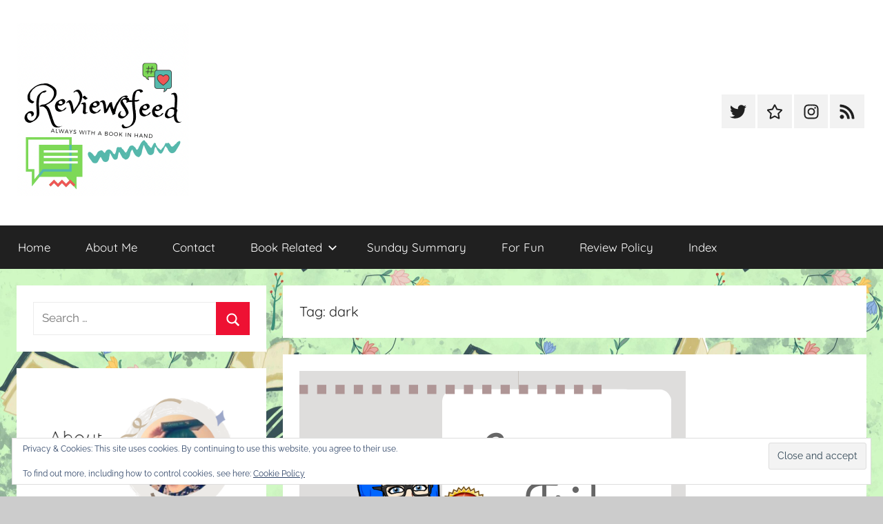

--- FILE ---
content_type: text/html; charset=UTF-8
request_url: https://reviewsfeed.net/tag/dark
body_size: 21968
content:
<!DOCTYPE html>
<html lang="en-US">

<head>
<meta charset="UTF-8">
<meta name="viewport" content="width=device-width, initial-scale=1">
<link rel="profile" href="http://gmpg.org/xfn/11">

<meta name='robots' content='index, follow, max-image-preview:large, max-snippet:-1, max-video-preview:-1' />

	<!-- This site is optimized with the Yoast SEO plugin v25.2 - https://yoast.com/wordpress/plugins/seo/ -->
	<title>dark Archives - ReviewsFeed</title>
	<link rel="canonical" href="https://reviewsfeed.net/tag/dark" />
	<meta property="og:locale" content="en_US" />
	<meta property="og:type" content="article" />
	<meta property="og:title" content="dark Archives - ReviewsFeed" />
	<meta property="og:url" content="https://reviewsfeed.net/tag/dark" />
	<meta property="og:site_name" content="ReviewsFeed" />
	<meta name="twitter:card" content="summary_large_image" />
	<meta name="twitter:site" content="@Reviewsfeedblog" />
	<script data-jetpack-boost="ignore" type="application/ld+json" class="yoast-schema-graph">{"@context":"https://schema.org","@graph":[{"@type":"CollectionPage","@id":"https://reviewsfeed.net/tag/dark","url":"https://reviewsfeed.net/tag/dark","name":"dark Archives - ReviewsFeed","isPartOf":{"@id":"https://reviewsfeed.net/#website"},"primaryImageOfPage":{"@id":"https://reviewsfeed.net/tag/dark#primaryimage"},"image":{"@id":"https://reviewsfeed.net/tag/dark#primaryimage"},"thumbnailUrl":"https://i0.wp.com/reviewsfeed.net/wp-content/uploads/2020/07/First-Lines-Friday-blue.png?fit=560%2C315&ssl=1","breadcrumb":{"@id":"https://reviewsfeed.net/tag/dark#breadcrumb"},"inLanguage":"en-US"},{"@type":"ImageObject","inLanguage":"en-US","@id":"https://reviewsfeed.net/tag/dark#primaryimage","url":"https://i0.wp.com/reviewsfeed.net/wp-content/uploads/2020/07/First-Lines-Friday-blue.png?fit=560%2C315&ssl=1","contentUrl":"https://i0.wp.com/reviewsfeed.net/wp-content/uploads/2020/07/First-Lines-Friday-blue.png?fit=560%2C315&ssl=1","width":560,"height":315},{"@type":"BreadcrumbList","@id":"https://reviewsfeed.net/tag/dark#breadcrumb","itemListElement":[{"@type":"ListItem","position":1,"name":"Home","item":"https://reviewsfeed.net/"},{"@type":"ListItem","position":2,"name":"dark"}]},{"@type":"WebSite","@id":"https://reviewsfeed.net/#website","url":"https://reviewsfeed.net/","name":"ReviewsFeed","description":"","publisher":{"@id":"https://reviewsfeed.net/#/schema/person/8bb388b01e674c5ad561bbb7d64ab9e8"},"potentialAction":[{"@type":"SearchAction","target":{"@type":"EntryPoint","urlTemplate":"https://reviewsfeed.net/?s={search_term_string}"},"query-input":{"@type":"PropertyValueSpecification","valueRequired":true,"valueName":"search_term_string"}}],"inLanguage":"en-US"},{"@type":["Person","Organization"],"@id":"https://reviewsfeed.net/#/schema/person/8bb388b01e674c5ad561bbb7d64ab9e8","name":"fantasyst95","image":{"@type":"ImageObject","inLanguage":"en-US","@id":"https://reviewsfeed.net/#/schema/person/image/","url":"https://i0.wp.com/reviewsfeed.net/wp-content/uploads/2019/11/img_2096.jpg?fit=2320%2C2320&ssl=1","contentUrl":"https://i0.wp.com/reviewsfeed.net/wp-content/uploads/2019/11/img_2096.jpg?fit=2320%2C2320&ssl=1","width":2320,"height":2320,"caption":"fantasyst95"},"logo":{"@id":"https://reviewsfeed.net/#/schema/person/image/"},"sameAs":["Https://www.facebook.com/reviewsfeedblog","https://www.instagram.com/reviewsfeed","https://x.com/Reviewsfeedblog"]}]}</script>
	<!-- / Yoast SEO plugin. -->


<link rel='dns-prefetch' href='//secure.gravatar.com' />
<link rel='dns-prefetch' href='//stats.wp.com' />
<link rel='dns-prefetch' href='//v0.wordpress.com' />
<link rel='dns-prefetch' href='//widgets.wp.com' />
<link rel='dns-prefetch' href='//s0.wp.com' />
<link rel='dns-prefetch' href='//0.gravatar.com' />
<link rel='dns-prefetch' href='//1.gravatar.com' />
<link rel='dns-prefetch' href='//2.gravatar.com' />
<link rel='dns-prefetch' href='//jetpack.wordpress.com' />
<link rel='dns-prefetch' href='//public-api.wordpress.com' />
<link rel='preconnect' href='//i0.wp.com' />
<link rel='preconnect' href='//c0.wp.com' />
<link rel="alternate" type="application/rss+xml" title="ReviewsFeed &raquo; Feed" href="https://reviewsfeed.net/feed" />
<link rel="alternate" type="application/rss+xml" title="ReviewsFeed &raquo; Comments Feed" href="https://reviewsfeed.net/comments/feed" />
<link rel="alternate" type="application/rss+xml" title="ReviewsFeed &raquo; dark Tag Feed" href="https://reviewsfeed.net/tag/dark/feed" />
<link rel='stylesheet' id='all-css-fa7d369fea0f764c4bc3ce0b1de6b219' href='https://reviewsfeed.net/wp-content/boost-cache/static/ac51bd0346.min.css' type='text/css' media='all' />
<style id='donovan-stylesheet-inline-css'>
.site-title, .site-description { position: absolute; clip: rect(1px, 1px, 1px, 1px); width: 1px; height: 1px; overflow: hidden; }
.site-branding .custom-logo { width: 250px; }
/*# sourceURL=donovan-stylesheet-inline-css */
</style>
<style id='wp-img-auto-sizes-contain-inline-css'>
img:is([sizes=auto i],[sizes^="auto," i]){contain-intrinsic-size:3000px 1500px}
/*# sourceURL=wp-img-auto-sizes-contain-inline-css */
</style>
<style id='wp-emoji-styles-inline-css'>

	img.wp-smiley, img.emoji {
		display: inline !important;
		border: none !important;
		box-shadow: none !important;
		height: 1em !important;
		width: 1em !important;
		margin: 0 0.07em !important;
		vertical-align: -0.1em !important;
		background: none !important;
		padding: 0 !important;
	}
/*# sourceURL=wp-emoji-styles-inline-css */
</style>
<style id='wp-block-library-inline-css'>
:root{--wp-block-synced-color:#7a00df;--wp-block-synced-color--rgb:122,0,223;--wp-bound-block-color:var(--wp-block-synced-color);--wp-editor-canvas-background:#ddd;--wp-admin-theme-color:#007cba;--wp-admin-theme-color--rgb:0,124,186;--wp-admin-theme-color-darker-10:#006ba1;--wp-admin-theme-color-darker-10--rgb:0,107,160.5;--wp-admin-theme-color-darker-20:#005a87;--wp-admin-theme-color-darker-20--rgb:0,90,135;--wp-admin-border-width-focus:2px}@media (min-resolution:192dpi){:root{--wp-admin-border-width-focus:1.5px}}.wp-element-button{cursor:pointer}:root .has-very-light-gray-background-color{background-color:#eee}:root .has-very-dark-gray-background-color{background-color:#313131}:root .has-very-light-gray-color{color:#eee}:root .has-very-dark-gray-color{color:#313131}:root .has-vivid-green-cyan-to-vivid-cyan-blue-gradient-background{background:linear-gradient(135deg,#00d084,#0693e3)}:root .has-purple-crush-gradient-background{background:linear-gradient(135deg,#34e2e4,#4721fb 50%,#ab1dfe)}:root .has-hazy-dawn-gradient-background{background:linear-gradient(135deg,#faaca8,#dad0ec)}:root .has-subdued-olive-gradient-background{background:linear-gradient(135deg,#fafae1,#67a671)}:root .has-atomic-cream-gradient-background{background:linear-gradient(135deg,#fdd79a,#004a59)}:root .has-nightshade-gradient-background{background:linear-gradient(135deg,#330968,#31cdcf)}:root .has-midnight-gradient-background{background:linear-gradient(135deg,#020381,#2874fc)}:root{--wp--preset--font-size--normal:16px;--wp--preset--font-size--huge:42px}.has-regular-font-size{font-size:1em}.has-larger-font-size{font-size:2.625em}.has-normal-font-size{font-size:var(--wp--preset--font-size--normal)}.has-huge-font-size{font-size:var(--wp--preset--font-size--huge)}.has-text-align-center{text-align:center}.has-text-align-left{text-align:left}.has-text-align-right{text-align:right}.has-fit-text{white-space:nowrap!important}#end-resizable-editor-section{display:none}.aligncenter{clear:both}.items-justified-left{justify-content:flex-start}.items-justified-center{justify-content:center}.items-justified-right{justify-content:flex-end}.items-justified-space-between{justify-content:space-between}.screen-reader-text{border:0;clip-path:inset(50%);height:1px;margin:-1px;overflow:hidden;padding:0;position:absolute;width:1px;word-wrap:normal!important}.screen-reader-text:focus{background-color:#ddd;clip-path:none;color:#444;display:block;font-size:1em;height:auto;left:5px;line-height:normal;padding:15px 23px 14px;text-decoration:none;top:5px;width:auto;z-index:100000}html :where(.has-border-color){border-style:solid}html :where([style*=border-top-color]){border-top-style:solid}html :where([style*=border-right-color]){border-right-style:solid}html :where([style*=border-bottom-color]){border-bottom-style:solid}html :where([style*=border-left-color]){border-left-style:solid}html :where([style*=border-width]){border-style:solid}html :where([style*=border-top-width]){border-top-style:solid}html :where([style*=border-right-width]){border-right-style:solid}html :where([style*=border-bottom-width]){border-bottom-style:solid}html :where([style*=border-left-width]){border-left-style:solid}html :where(img[class*=wp-image-]){height:auto;max-width:100%}:where(figure){margin:0 0 1em}html :where(.is-position-sticky){--wp-admin--admin-bar--position-offset:var(--wp-admin--admin-bar--height,0px)}@media screen and (max-width:600px){html :where(.is-position-sticky){--wp-admin--admin-bar--position-offset:0px}}

/*# sourceURL=wp-block-library-inline-css */
</style><style id='global-styles-inline-css'>
:root{--wp--preset--aspect-ratio--square: 1;--wp--preset--aspect-ratio--4-3: 4/3;--wp--preset--aspect-ratio--3-4: 3/4;--wp--preset--aspect-ratio--3-2: 3/2;--wp--preset--aspect-ratio--2-3: 2/3;--wp--preset--aspect-ratio--16-9: 16/9;--wp--preset--aspect-ratio--9-16: 9/16;--wp--preset--color--black: #000000;--wp--preset--color--cyan-bluish-gray: #abb8c3;--wp--preset--color--white: #ffffff;--wp--preset--color--pale-pink: #f78da7;--wp--preset--color--vivid-red: #cf2e2e;--wp--preset--color--luminous-vivid-orange: #ff6900;--wp--preset--color--luminous-vivid-amber: #fcb900;--wp--preset--color--light-green-cyan: #7bdcb5;--wp--preset--color--vivid-green-cyan: #00d084;--wp--preset--color--pale-cyan-blue: #8ed1fc;--wp--preset--color--vivid-cyan-blue: #0693e3;--wp--preset--color--vivid-purple: #9b51e0;--wp--preset--color--primary: #ee1133;--wp--preset--color--secondary: #d5001a;--wp--preset--color--tertiary: #bb0000;--wp--preset--color--accent: #1153ee;--wp--preset--color--highlight: #eedc11;--wp--preset--color--light-gray: #f2f2f2;--wp--preset--color--gray: #666666;--wp--preset--color--dark-gray: #202020;--wp--preset--gradient--vivid-cyan-blue-to-vivid-purple: linear-gradient(135deg,rgb(6,147,227) 0%,rgb(155,81,224) 100%);--wp--preset--gradient--light-green-cyan-to-vivid-green-cyan: linear-gradient(135deg,rgb(122,220,180) 0%,rgb(0,208,130) 100%);--wp--preset--gradient--luminous-vivid-amber-to-luminous-vivid-orange: linear-gradient(135deg,rgb(252,185,0) 0%,rgb(255,105,0) 100%);--wp--preset--gradient--luminous-vivid-orange-to-vivid-red: linear-gradient(135deg,rgb(255,105,0) 0%,rgb(207,46,46) 100%);--wp--preset--gradient--very-light-gray-to-cyan-bluish-gray: linear-gradient(135deg,rgb(238,238,238) 0%,rgb(169,184,195) 100%);--wp--preset--gradient--cool-to-warm-spectrum: linear-gradient(135deg,rgb(74,234,220) 0%,rgb(151,120,209) 20%,rgb(207,42,186) 40%,rgb(238,44,130) 60%,rgb(251,105,98) 80%,rgb(254,248,76) 100%);--wp--preset--gradient--blush-light-purple: linear-gradient(135deg,rgb(255,206,236) 0%,rgb(152,150,240) 100%);--wp--preset--gradient--blush-bordeaux: linear-gradient(135deg,rgb(254,205,165) 0%,rgb(254,45,45) 50%,rgb(107,0,62) 100%);--wp--preset--gradient--luminous-dusk: linear-gradient(135deg,rgb(255,203,112) 0%,rgb(199,81,192) 50%,rgb(65,88,208) 100%);--wp--preset--gradient--pale-ocean: linear-gradient(135deg,rgb(255,245,203) 0%,rgb(182,227,212) 50%,rgb(51,167,181) 100%);--wp--preset--gradient--electric-grass: linear-gradient(135deg,rgb(202,248,128) 0%,rgb(113,206,126) 100%);--wp--preset--gradient--midnight: linear-gradient(135deg,rgb(2,3,129) 0%,rgb(40,116,252) 100%);--wp--preset--font-size--small: 13px;--wp--preset--font-size--medium: 20px;--wp--preset--font-size--large: 36px;--wp--preset--font-size--x-large: 42px;--wp--preset--spacing--20: 0.44rem;--wp--preset--spacing--30: 0.67rem;--wp--preset--spacing--40: 1rem;--wp--preset--spacing--50: 1.5rem;--wp--preset--spacing--60: 2.25rem;--wp--preset--spacing--70: 3.38rem;--wp--preset--spacing--80: 5.06rem;--wp--preset--shadow--natural: 6px 6px 9px rgba(0, 0, 0, 0.2);--wp--preset--shadow--deep: 12px 12px 50px rgba(0, 0, 0, 0.4);--wp--preset--shadow--sharp: 6px 6px 0px rgba(0, 0, 0, 0.2);--wp--preset--shadow--outlined: 6px 6px 0px -3px rgb(255, 255, 255), 6px 6px rgb(0, 0, 0);--wp--preset--shadow--crisp: 6px 6px 0px rgb(0, 0, 0);}:where(.is-layout-flex){gap: 0.5em;}:where(.is-layout-grid){gap: 0.5em;}body .is-layout-flex{display: flex;}.is-layout-flex{flex-wrap: wrap;align-items: center;}.is-layout-flex > :is(*, div){margin: 0;}body .is-layout-grid{display: grid;}.is-layout-grid > :is(*, div){margin: 0;}:where(.wp-block-columns.is-layout-flex){gap: 2em;}:where(.wp-block-columns.is-layout-grid){gap: 2em;}:where(.wp-block-post-template.is-layout-flex){gap: 1.25em;}:where(.wp-block-post-template.is-layout-grid){gap: 1.25em;}.has-black-color{color: var(--wp--preset--color--black) !important;}.has-cyan-bluish-gray-color{color: var(--wp--preset--color--cyan-bluish-gray) !important;}.has-white-color{color: var(--wp--preset--color--white) !important;}.has-pale-pink-color{color: var(--wp--preset--color--pale-pink) !important;}.has-vivid-red-color{color: var(--wp--preset--color--vivid-red) !important;}.has-luminous-vivid-orange-color{color: var(--wp--preset--color--luminous-vivid-orange) !important;}.has-luminous-vivid-amber-color{color: var(--wp--preset--color--luminous-vivid-amber) !important;}.has-light-green-cyan-color{color: var(--wp--preset--color--light-green-cyan) !important;}.has-vivid-green-cyan-color{color: var(--wp--preset--color--vivid-green-cyan) !important;}.has-pale-cyan-blue-color{color: var(--wp--preset--color--pale-cyan-blue) !important;}.has-vivid-cyan-blue-color{color: var(--wp--preset--color--vivid-cyan-blue) !important;}.has-vivid-purple-color{color: var(--wp--preset--color--vivid-purple) !important;}.has-black-background-color{background-color: var(--wp--preset--color--black) !important;}.has-cyan-bluish-gray-background-color{background-color: var(--wp--preset--color--cyan-bluish-gray) !important;}.has-white-background-color{background-color: var(--wp--preset--color--white) !important;}.has-pale-pink-background-color{background-color: var(--wp--preset--color--pale-pink) !important;}.has-vivid-red-background-color{background-color: var(--wp--preset--color--vivid-red) !important;}.has-luminous-vivid-orange-background-color{background-color: var(--wp--preset--color--luminous-vivid-orange) !important;}.has-luminous-vivid-amber-background-color{background-color: var(--wp--preset--color--luminous-vivid-amber) !important;}.has-light-green-cyan-background-color{background-color: var(--wp--preset--color--light-green-cyan) !important;}.has-vivid-green-cyan-background-color{background-color: var(--wp--preset--color--vivid-green-cyan) !important;}.has-pale-cyan-blue-background-color{background-color: var(--wp--preset--color--pale-cyan-blue) !important;}.has-vivid-cyan-blue-background-color{background-color: var(--wp--preset--color--vivid-cyan-blue) !important;}.has-vivid-purple-background-color{background-color: var(--wp--preset--color--vivid-purple) !important;}.has-black-border-color{border-color: var(--wp--preset--color--black) !important;}.has-cyan-bluish-gray-border-color{border-color: var(--wp--preset--color--cyan-bluish-gray) !important;}.has-white-border-color{border-color: var(--wp--preset--color--white) !important;}.has-pale-pink-border-color{border-color: var(--wp--preset--color--pale-pink) !important;}.has-vivid-red-border-color{border-color: var(--wp--preset--color--vivid-red) !important;}.has-luminous-vivid-orange-border-color{border-color: var(--wp--preset--color--luminous-vivid-orange) !important;}.has-luminous-vivid-amber-border-color{border-color: var(--wp--preset--color--luminous-vivid-amber) !important;}.has-light-green-cyan-border-color{border-color: var(--wp--preset--color--light-green-cyan) !important;}.has-vivid-green-cyan-border-color{border-color: var(--wp--preset--color--vivid-green-cyan) !important;}.has-pale-cyan-blue-border-color{border-color: var(--wp--preset--color--pale-cyan-blue) !important;}.has-vivid-cyan-blue-border-color{border-color: var(--wp--preset--color--vivid-cyan-blue) !important;}.has-vivid-purple-border-color{border-color: var(--wp--preset--color--vivid-purple) !important;}.has-vivid-cyan-blue-to-vivid-purple-gradient-background{background: var(--wp--preset--gradient--vivid-cyan-blue-to-vivid-purple) !important;}.has-light-green-cyan-to-vivid-green-cyan-gradient-background{background: var(--wp--preset--gradient--light-green-cyan-to-vivid-green-cyan) !important;}.has-luminous-vivid-amber-to-luminous-vivid-orange-gradient-background{background: var(--wp--preset--gradient--luminous-vivid-amber-to-luminous-vivid-orange) !important;}.has-luminous-vivid-orange-to-vivid-red-gradient-background{background: var(--wp--preset--gradient--luminous-vivid-orange-to-vivid-red) !important;}.has-very-light-gray-to-cyan-bluish-gray-gradient-background{background: var(--wp--preset--gradient--very-light-gray-to-cyan-bluish-gray) !important;}.has-cool-to-warm-spectrum-gradient-background{background: var(--wp--preset--gradient--cool-to-warm-spectrum) !important;}.has-blush-light-purple-gradient-background{background: var(--wp--preset--gradient--blush-light-purple) !important;}.has-blush-bordeaux-gradient-background{background: var(--wp--preset--gradient--blush-bordeaux) !important;}.has-luminous-dusk-gradient-background{background: var(--wp--preset--gradient--luminous-dusk) !important;}.has-pale-ocean-gradient-background{background: var(--wp--preset--gradient--pale-ocean) !important;}.has-electric-grass-gradient-background{background: var(--wp--preset--gradient--electric-grass) !important;}.has-midnight-gradient-background{background: var(--wp--preset--gradient--midnight) !important;}.has-small-font-size{font-size: var(--wp--preset--font-size--small) !important;}.has-medium-font-size{font-size: var(--wp--preset--font-size--medium) !important;}.has-large-font-size{font-size: var(--wp--preset--font-size--large) !important;}.has-x-large-font-size{font-size: var(--wp--preset--font-size--x-large) !important;}
/*# sourceURL=global-styles-inline-css */
</style>

<style id='classic-theme-styles-inline-css'>
/*! This file is auto-generated */
.wp-block-button__link{color:#fff;background-color:#32373c;border-radius:9999px;box-shadow:none;text-decoration:none;padding:calc(.667em + 2px) calc(1.333em + 2px);font-size:1.125em}.wp-block-file__button{background:#32373c;color:#fff;text-decoration:none}
/*# sourceURL=/wp-includes/css/classic-themes.min.css */
</style>
<style id='akismet-widget-style-inline-css'>

			.a-stats {
				--akismet-color-mid-green: #357b49;
				--akismet-color-white: #fff;
				--akismet-color-light-grey: #f6f7f7;

				max-width: 350px;
				width: auto;
			}

			.a-stats * {
				all: unset;
				box-sizing: border-box;
			}

			.a-stats strong {
				font-weight: 600;
			}

			.a-stats a.a-stats__link,
			.a-stats a.a-stats__link:visited,
			.a-stats a.a-stats__link:active {
				background: var(--akismet-color-mid-green);
				border: none;
				box-shadow: none;
				border-radius: 8px;
				color: var(--akismet-color-white);
				cursor: pointer;
				display: block;
				font-family: -apple-system, BlinkMacSystemFont, 'Segoe UI', 'Roboto', 'Oxygen-Sans', 'Ubuntu', 'Cantarell', 'Helvetica Neue', sans-serif;
				font-weight: 500;
				padding: 12px;
				text-align: center;
				text-decoration: none;
				transition: all 0.2s ease;
			}

			/* Extra specificity to deal with TwentyTwentyOne focus style */
			.widget .a-stats a.a-stats__link:focus {
				background: var(--akismet-color-mid-green);
				color: var(--akismet-color-white);
				text-decoration: none;
			}

			.a-stats a.a-stats__link:hover {
				filter: brightness(110%);
				box-shadow: 0 4px 12px rgba(0, 0, 0, 0.06), 0 0 2px rgba(0, 0, 0, 0.16);
			}

			.a-stats .count {
				color: var(--akismet-color-white);
				display: block;
				font-size: 1.5em;
				line-height: 1.4;
				padding: 0 13px;
				white-space: nowrap;
			}
		
/*# sourceURL=akismet-widget-style-inline-css */
</style>

<link rel="https://api.w.org/" href="https://reviewsfeed.net/wp-json/" /><link rel="alternate" title="JSON" type="application/json" href="https://reviewsfeed.net/wp-json/wp/v2/tags/674" /><link rel="EditURI" type="application/rsd+xml" title="RSD" href="https://reviewsfeed.net/xmlrpc.php?rsd" />
<meta name="generator" content="WordPress 6.9" />
	<style>img#wpstats{display:none}</style>
		<style type="text/css" media="screen">input#akismet_privacy_check { float: left; margin: 7px 7px 7px 0; width: 13px; }</style><style type="text/css">.broken_link, a.broken_link {
	text-decoration: line-through;
}</style><style type="text/css" id="custom-background-css">
body.custom-background { background-image: url("https://reviewsfeed.net/wp-content/uploads/2025/04/IMG_0406-scaled.jpeg"); background-position: center center; background-size: contain; background-repeat: repeat; background-attachment: scroll; }
</style>
	<link rel='stylesheet' id='all-css-7d66af38c2493962157a65ae009f5182' href='https://reviewsfeed.net/wp-content/boost-cache/static/b75b7587e6.min.css' type='text/css' media='all' />
</head>

<body class="archive tag tag-dark tag-674 custom-background wp-custom-logo wp-embed-responsive wp-theme-donovan sidebar-left hfeed">

	<div id="page" class="site">
		<a class="skip-link screen-reader-text" href="#content">Skip to content</a>

		
		
		<header id="masthead" class="site-header clearfix" role="banner">

			<div class="header-main container clearfix">

				<div id="logo" class="site-branding clearfix">

					<a href="https://reviewsfeed.net/" class="custom-logo-link" rel="home"><img width="500" height="500" src="https://i0.wp.com/reviewsfeed.net/wp-content/uploads/2022/05/C463ACAB-A506-4B1F-B3FB-2B4A25002B7E.png?fit=500%2C500&amp;ssl=1" class="custom-logo" alt="ReviewsFeed" decoding="async" fetchpriority="high" srcset="https://i0.wp.com/reviewsfeed.net/wp-content/uploads/2022/05/C463ACAB-A506-4B1F-B3FB-2B4A25002B7E.png?w=500&amp;ssl=1 500w, https://i0.wp.com/reviewsfeed.net/wp-content/uploads/2022/05/C463ACAB-A506-4B1F-B3FB-2B4A25002B7E.png?resize=300%2C300&amp;ssl=1 300w, https://i0.wp.com/reviewsfeed.net/wp-content/uploads/2022/05/C463ACAB-A506-4B1F-B3FB-2B4A25002B7E.png?resize=150%2C150&amp;ssl=1 150w" sizes="(max-width: 500px) 100vw, 500px" /></a>					
			<p class="site-title"><a href="https://reviewsfeed.net/" rel="home">ReviewsFeed</a></p>

							
				</div><!-- .site-branding -->

				
	<div id="header-social-icons" class="header-social-menu donovan-social-menu clearfix">

		<ul id="menu-social-media" class="social-icons-menu"><li id="menu-item-3015" class="menu-item menu-item-type-custom menu-item-object-custom menu-item-3015"><a target="_blank" href="https://twitter.com/fantasyst95"><span class="screen-reader-text">Twitter</span><svg class="icon icon-twitter" aria-hidden="true" role="img"> <use xlink:href="https://reviewsfeed.net/wp-content/themes/donovan/assets/icons/social-icons.svg?ver=20240124#icon-twitter"></use> </svg></a></li>
<li id="menu-item-802" class="menu-item menu-item-type-custom menu-item-object-custom menu-item-802"><a href="https://www.goodreads.com/user/show/38317574-rebecca"><span class="screen-reader-text">GoodReads</span><svg class="icon icon-star" aria-hidden="true" role="img"> <use xlink:href="https://reviewsfeed.net/wp-content/themes/donovan/assets/icons/social-icons.svg?ver=20240124#icon-star"></use> </svg></a></li>
<li id="menu-item-6246" class="menu-item menu-item-type-custom menu-item-object-custom menu-item-6246"><a href="http://www.instagram.com/reviewsfeed"><span class="screen-reader-text">Instagram</span><svg class="icon icon-instagram" aria-hidden="true" role="img"> <use xlink:href="https://reviewsfeed.net/wp-content/themes/donovan/assets/icons/social-icons.svg?ver=20240124#icon-instagram"></use> </svg></a></li>
<li id="menu-item-12247" class="menu-item menu-item-type-custom menu-item-object-custom menu-item-12247"><a href="https://www.facebook.com/reviewsfeedblog"><span class="screen-reader-text">Facebook</span><svg class="icon icon-rss" aria-hidden="true" role="img"> <use xlink:href="https://reviewsfeed.net/wp-content/themes/donovan/assets/icons/social-icons.svg?ver=20240124#icon-rss"></use> </svg></a></li>
</ul>
	</div>


			</div><!-- .header-main -->

			

	<div id="main-navigation-wrap" class="primary-navigation-wrap">

		<div id="main-navigation-container" class="primary-navigation-container container">

			
			<button class="primary-menu-toggle menu-toggle" aria-controls="primary-menu" aria-expanded="false" >
				<svg class="icon icon-menu" aria-hidden="true" role="img"> <use xlink:href="https://reviewsfeed.net/wp-content/themes/donovan/assets/icons/genericons-neue.svg#menu"></use> </svg><svg class="icon icon-close" aria-hidden="true" role="img"> <use xlink:href="https://reviewsfeed.net/wp-content/themes/donovan/assets/icons/genericons-neue.svg#close"></use> </svg>				<span class="menu-toggle-text">Menu</span>
			</button>

			<div class="primary-navigation">

				<nav id="site-navigation" class="main-navigation" role="navigation"  aria-label="Primary Menu">

					<ul id="primary-menu" class="menu"><li id="menu-item-10" class="menu-item menu-item-type-custom menu-item-object-custom menu-item-10"><a href="/">Home</a></li>
<li id="menu-item-11" class="menu-item menu-item-type-post_type menu-item-object-page menu-item-11"><a href="https://reviewsfeed.net/about">About Me</a></li>
<li id="menu-item-12" class="menu-item menu-item-type-post_type menu-item-object-page menu-item-12"><a href="https://reviewsfeed.net/contact">Contact</a></li>
<li id="menu-item-4002" class="menu-item menu-item-type-taxonomy menu-item-object-category menu-item-has-children menu-item-4002"><a href="https://reviewsfeed.net/category/book-related">Book Related<svg class="icon icon-expand" aria-hidden="true" role="img"> <use xlink:href="https://reviewsfeed.net/wp-content/themes/donovan/assets/icons/genericons-neue.svg#expand"></use> </svg></a>
<ul class="sub-menu">
	<li id="menu-item-4165" class="menu-item menu-item-type-taxonomy menu-item-object-category menu-item-4165"><a href="https://reviewsfeed.net/category/book-related/author-interviews">Author Interviews</a></li>
	<li id="menu-item-4003" class="menu-item menu-item-type-taxonomy menu-item-object-category menu-item-4003"><a href="https://reviewsfeed.net/category/book-related/down-the-tbr-hole">Down the TBR Hole</a></li>
	<li id="menu-item-4004" class="menu-item menu-item-type-taxonomy menu-item-object-category menu-item-4004"><a href="https://reviewsfeed.net/category/book-related/reading-lists">Reading Lists</a></li>
</ul>
</li>
<li id="menu-item-8373" class="menu-item menu-item-type-taxonomy menu-item-object-category menu-item-8373"><a href="https://reviewsfeed.net/category/sunday-summary">Sunday Summary</a></li>
<li id="menu-item-4001" class="menu-item menu-item-type-taxonomy menu-item-object-category menu-item-4001"><a href="https://reviewsfeed.net/category/for-fun">For Fun</a></li>
<li id="menu-item-3295" class="menu-item menu-item-type-post_type menu-item-object-page menu-item-3295"><a href="https://reviewsfeed.net/about/review-policy">Review Policy</a></li>
<li id="menu-item-6295" class="menu-item menu-item-type-post_type menu-item-object-page menu-item-6295"><a href="https://reviewsfeed.net/review-index">Index</a></li>
</ul>				</nav><!-- #site-navigation -->

			</div><!-- .primary-navigation -->

		</div>

	</div>



			
			
		</header><!-- #masthead -->

		
		<div id="content" class="site-content container">

			
	<div id="primary" class="content-archive content-area">
		<main id="main" class="site-main" role="main">

		
			<header class="archive-header">

				<h1 class="archive-title">Tag: <span>dark</span></h1>				
			</header><!-- .archive-header -->

			<div id="post-wrapper" class="post-wrapper">

			
<article id="post-9976" class="post-9976 post type-post status-publish format-standard has-post-thumbnail hentry category-for-fun tag-bookaddict tag-bookaholic tag-bookblog tag-bookblogger tag-books tag-bookworm tag-dark tag-fiction tag-first-lines-friday tag-five-star-reads tag-historical-fiction tag-ww2 tag-ya">

	
			<div class="post-image">
				<a class="wp-post-image-link" href="https://reviewsfeed.net/first-lines-friday-03-07-2020" rel="bookmark">
					<img width="560" height="315" src="https://i0.wp.com/reviewsfeed.net/wp-content/uploads/2020/07/First-Lines-Friday-blue.png?resize=560%2C315&amp;ssl=1" class="attachment-post-thumbnail size-post-thumbnail wp-post-image" alt="" decoding="async" srcset="https://i0.wp.com/reviewsfeed.net/wp-content/uploads/2020/07/First-Lines-Friday-blue.png?w=560&amp;ssl=1 560w, https://i0.wp.com/reviewsfeed.net/wp-content/uploads/2020/07/First-Lines-Friday-blue.png?resize=300%2C169&amp;ssl=1 300w" sizes="(max-width: 560px) 100vw, 560px" />				</a>
			</div>

			
	<div class="post-content">

		<header class="entry-header">

			<h2 class="entry-title"><a href="https://reviewsfeed.net/first-lines-friday-03-07-2020" rel="bookmark">First Lines Friday &#8211; 03/07/2020</a></h2>
			<div class="entry-meta post-details"><span class="posted-on meta-date">Posted on <a href="https://reviewsfeed.net/first-lines-friday-03-07-2020" rel="bookmark"><time class="entry-date published" datetime="2020-07-03T11:00:14+00:00">July 3, 2020</time><time class="updated" datetime="2020-07-02T21:46:37+00:00">July 2, 2020</time></a></span><span class="posted-by meta-author"> by <span class="author vcard"><a class="url fn n" href="https://reviewsfeed.net/author/fantasyst95" title="View all posts by fantasyst95" rel="author">fantasyst95</a></span></span></div>
		</header><!-- .entry-header -->

		<div class="entry-content clearfix">

			<p>In my recent Sunday Summary post, I set myself a theme for today’s First Lines Friday post. I didn’t really know what book or genre I wanted to share, but I wanted to set some criteria so my selection of book was less random than usual. In the end, I settled on choosing a book that I have read and rated five stars.</p>
<p>I spent a long time last night flicking through a number of highly-rated reads and finally settled on today’s selection. It’s a historical fiction novel I read in 2018 and if I remember correctly, I read this in two sittings over two days. It is really easy to read and I was surprised to learn it was written for a younger audience than I expected considering the subject matter. Have you any idea what it might be from the hints? If not, perhaps the opening lines might give it away&#8230;</p>
<p>&nbsp;</p>
<p><img data-recalc-dims="1" decoding="async" class="alignleft size-thumbnail wp-image-9085" src="https://i0.wp.com/reviewsfeed.net/wp-content/uploads/2019/11/FLF-Speech-marks-1.png?resize=150%2C150&#038;ssl=1" alt="" width="150" height="150" srcset="https://i0.wp.com/reviewsfeed.net/wp-content/uploads/2019/11/FLF-Speech-marks-1.png?resize=150%2C150&amp;ssl=1 150w, https://i0.wp.com/reviewsfeed.net/wp-content/uploads/2019/11/FLF-Speech-marks-1.png?resize=300%2C300&amp;ssl=1 300w, https://i0.wp.com/reviewsfeed.net/wp-content/uploads/2019/11/FLF-Speech-marks-1.png?w=500&amp;ssl=1 500w" sizes="(max-width: 150px) 100vw, 150px" />One afternoon, when Bruno came home from school, he was surprised to find Maria, the family’s maid – who always kept her head bowed and never looked up from the carpet – standing in his bedroom, pulling all his belongings out of the wardrobe and packing them in four large wooden crates, even the things he’d hidden at the back that belonged to him and were nobody else’s business.</p>
<p>‘What are you doing?&#8217; he asked in as polite a tone as he could muster, for although he wasn’t happy to come home to find someone going through his possessions, his mother had always told him that he was to treat Maria respectfully and not just imitate the way Father spoke to her. ‘You take your hands off my things.’<img data-recalc-dims="1" decoding="async" class="alignright size-thumbnail wp-image-9086" src="https://i0.wp.com/reviewsfeed.net/wp-content/uploads/2019/11/FLF-Speech-marks-2.png?resize=150%2C150&#038;ssl=1" alt="" width="150" height="150" srcset="https://i0.wp.com/reviewsfeed.net/wp-content/uploads/2019/11/FLF-Speech-marks-2.png?resize=150%2C150&amp;ssl=1 150w, https://i0.wp.com/reviewsfeed.net/wp-content/uploads/2019/11/FLF-Speech-marks-2.png?resize=300%2C300&amp;ssl=1 300w, https://i0.wp.com/reviewsfeed.net/wp-content/uploads/2019/11/FLF-Speech-marks-2.png?w=500&amp;ssl=1 500w" sizes="(max-width: 150px) 100vw, 150px" /></p>
<p>Maria shook her head and pointed towards the staircase behind him, where Bruno’s mother had just appeared.</p>
<p>&nbsp;</p>
<p>Intrigued to find out what the book I am featuring this week is?</p>
<p>&nbsp;</p>
<h4 style="text-align: center;">The Boy in the Striped Pyjamas – John Boyne</h4>
<p><img data-recalc-dims="1" loading="lazy" decoding="async" class="aligncenter size-medium wp-image-7101" src="https://i0.wp.com/reviewsfeed.net/wp-content/uploads/2018/06/The-Boy-in-the-Striped-Pyjamas.jpg?resize=200%2C300&#038;ssl=1" alt="" width="200" height="300" srcset="https://i0.wp.com/reviewsfeed.net/wp-content/uploads/2018/06/The-Boy-in-the-Striped-Pyjamas.jpg?resize=200%2C300&amp;ssl=1 200w, https://i0.wp.com/reviewsfeed.net/wp-content/uploads/2018/06/The-Boy-in-the-Striped-Pyjamas.jpg?w=300&amp;ssl=1 300w" sizes="auto, (max-width: 200px) 100vw, 200px" /></p>
<p style="text-align: center;"><a href="https://www.goodreads.com/book/show/1754278.The_Boy_in_the_Striped_Pyjamas" target="_blank" rel="noopener noreferrer">Goodreads &#8211; The Boy in the Striped Pyjamas</a></p>
<blockquote><p>The story of The Boy in the Striped Pyjamas is very difficult to describe. Usually we give some clues about the book on the back cover, but in this case we think that would spoil the reading of the book. We think it is important that you start to read without knowing what it is about.</p>
<p>If you do start to read this book, you will go on a journey with a nine-year-old boy called Bruno. (Though this isn&#8217;t a book for nine-year-olds.)  And sooner or later you will arrive with Bruno at a fence.</p>
<p>Fences like this exist all over the world. We hope you never have to encounter such a fence.</p></blockquote>
<p>&nbsp;</p>
<p>The Boy in the Striped Pyjamas is such an iconic story that I think everyone has an idea of what it’s about, even if you haven’t read the book or watched a film based on it. I went into this book with a vague idea of the story, but reading it for myself was a completely different experience. It’s one of the few books that have made me really cry at the end. Despite the emotional aspect of the story, I absolutely recommend it to anyone and everyone. It offers a child’s innocent and completely different perspective to an awful event.</p>
<p>Have you read The Boy in the Striped Pyjamas? Let me know what you think of the story in the comments!</p>
<p>&nbsp;</p>
<p><img data-recalc-dims="1" loading="lazy" decoding="async" class="alignleft wp-image-9959 size-thumbnail" src="https://i0.wp.com/reviewsfeed.net/wp-content/uploads/2020/06/img_3127-e1593116750810-150x150.jpg?resize=150%2C150&#038;ssl=1" alt="" width="150" height="150" srcset="https://i0.wp.com/reviewsfeed.net/wp-content/uploads/2020/06/img_3127-e1593116750810.jpg?resize=150%2C150&amp;ssl=1 150w, https://i0.wp.com/reviewsfeed.net/wp-content/uploads/2020/06/img_3127-e1593116750810.jpg?resize=300%2C300&amp;ssl=1 300w, https://i0.wp.com/reviewsfeed.net/wp-content/uploads/2020/06/img_3127-e1593116750810.jpg?w=398&amp;ssl=1 398w" sizes="auto, (max-width: 150px) 100vw, 150px" /></p>
<p>&nbsp;</p>
<p><img data-recalc-dims="1" loading="lazy" decoding="async" class="alignnone size-medium wp-image-8809" src="https://i0.wp.com/reviewsfeed.net/wp-content/uploads/2019/04/Signature-Rebecca-new-cropped.png?resize=300%2C79&#038;ssl=1" alt="signature" width="300" height="79" srcset="https://i0.wp.com/reviewsfeed.net/wp-content/uploads/2019/04/Signature-Rebecca-new-cropped.png?resize=300%2C79&amp;ssl=1 300w, https://i0.wp.com/reviewsfeed.net/wp-content/uploads/2019/04/Signature-Rebecca-new-cropped.png?w=320&amp;ssl=1 320w" sizes="auto, (max-width: 300px) 100vw, 300px" /></p>
<p><a href="http://www.facebook.com/reviewsfeedblog">Facebook</a> | <a href="http://www.twitter.com/fantasyst95" target="_blank" rel="noopener noreferrer" class="broken_link">Twitter</a> | <a href="http://www.instagram.com/reviewsfeed">Instagram</a> | <a href="https://www.goodreads.com/user/show/38317574-rebecca">Goodreads</a></p>

			
		</div><!-- .entry-content -->

	</div>

	<footer class="entry-footer post-details">
		<div class="entry-categories"> <svg class="icon icon-category" aria-hidden="true" role="img"> <use xlink:href="https://reviewsfeed.net/wp-content/themes/donovan/assets/icons/genericons-neue.svg#category"></use> </svg><a href="https://reviewsfeed.net/category/for-fun" rel="category tag">For Fun</a></div>
			<div class="entry-comments">

				<svg class="icon icon-mail" aria-hidden="true" role="img"> <use xlink:href="https://reviewsfeed.net/wp-content/themes/donovan/assets/icons/genericons-neue.svg#mail"></use> </svg><a href="https://reviewsfeed.net/first-lines-friday-03-07-2020#respond">Leave a comment</a>
			</div>

				</footer><!-- .entry-footer -->

</article>

<article id="post-9938" class="post-9938 post type-post status-publish format-standard has-post-thumbnail hentry category-for-fun tag-bookaddict tag-bookaholic tag-bookblog tag-bookblogger tag-books tag-bookworm tag-dark tag-fiction tag-first-lines-friday tag-horror tag-mystery tag-psychological-thriller tag-thriller">

	
			<div class="post-image">
				<a class="wp-post-image-link" href="https://reviewsfeed.net/first-lines-friday-19-06-2020" rel="bookmark">
					<img width="1024" height="512" src="https://i0.wp.com/reviewsfeed.net/wp-content/uploads/2020/01/First-Lines-Friday-green-new.png?resize=1024%2C512&amp;ssl=1" class="attachment-post-thumbnail size-post-thumbnail wp-post-image" alt="" decoding="async" loading="lazy" srcset="https://i0.wp.com/reviewsfeed.net/wp-content/uploads/2020/01/First-Lines-Friday-green-new.png?w=1024&amp;ssl=1 1024w, https://i0.wp.com/reviewsfeed.net/wp-content/uploads/2020/01/First-Lines-Friday-green-new.png?resize=300%2C150&amp;ssl=1 300w, https://i0.wp.com/reviewsfeed.net/wp-content/uploads/2020/01/First-Lines-Friday-green-new.png?resize=768%2C384&amp;ssl=1 768w" sizes="auto, (max-width: 1024px) 100vw, 1024px" />				</a>
			</div>

			
	<div class="post-content">

		<header class="entry-header">

			<h2 class="entry-title"><a href="https://reviewsfeed.net/first-lines-friday-19-06-2020" rel="bookmark">First Lines Friday &#8211; 19/06/2020</a></h2>
			<div class="entry-meta post-details"><span class="posted-on meta-date">Posted on <a href="https://reviewsfeed.net/first-lines-friday-19-06-2020" rel="bookmark"><time class="entry-date published" datetime="2020-06-19T11:00:43+00:00">June 19, 2020</time><time class="updated" datetime="2020-06-18T19:32:11+00:00">June 18, 2020</time></a></span><span class="posted-by meta-author"> by <span class="author vcard"><a class="url fn n" href="https://reviewsfeed.net/author/fantasyst95" title="View all posts by fantasyst95" rel="author">fantasyst95</a></span></span></div>
		</header><!-- .entry-header -->

		<div class="entry-content clearfix">

			<p>Hi everyone – it’s the end of the week and I’m looking forward to sharing another First Lines Friday post. It has been nearly a month since my last post and I’m glad to be getting back into it! Today’s featured book is the second novel I have by this particular author. I read and loved the first book of hers and I have discussed it on my blog many times. I bought my copy of this second book not that long after, although I am still yet to read it.</p>
<p>Are you familiar with it based on the introduction?</p>
<p>&nbsp;</p>
<p><img data-recalc-dims="1" loading="lazy" decoding="async" class="alignleft size-thumbnail wp-image-9085" src="https://i0.wp.com/reviewsfeed.net/wp-content/uploads/2019/11/FLF-Speech-marks-1.png?resize=150%2C150&#038;ssl=1" alt="" width="150" height="150" srcset="https://i0.wp.com/reviewsfeed.net/wp-content/uploads/2019/11/FLF-Speech-marks-1.png?resize=150%2C150&amp;ssl=1 150w, https://i0.wp.com/reviewsfeed.net/wp-content/uploads/2019/11/FLF-Speech-marks-1.png?resize=300%2C300&amp;ssl=1 300w, https://i0.wp.com/reviewsfeed.net/wp-content/uploads/2019/11/FLF-Speech-marks-1.png?w=500&amp;ssl=1 500w" sizes="auto, (max-width: 150px) 100vw, 150px" />Never go back. That’s what people always tell you. Things will have changed. They won’t be the way you remembered. Leave the past in the past. Of course, the last one is easier said than done. The past has a habit of repeating on you. Like a bad curry.</p>
<p>I don’t want to go back. Really. There are several things higher up on my wish list, like being eaten alive by rats, or line dancing. This is how badly I don’t’ want to see the craphole I grew up in ever again. But sometimes, there is no choice except the wrong choice.</p>
<p>That’s why I find myself driving along a winding A-road, through the North Nottinghamshire countryside, at barel<img data-recalc-dims="1" loading="lazy" decoding="async" class="alignright size-thumbnail wp-image-9086" src="https://i0.wp.com/reviewsfeed.net/wp-content/uploads/2019/11/FLF-Speech-marks-2.png?resize=150%2C150&#038;ssl=1" alt="" width="150" height="150" srcset="https://i0.wp.com/reviewsfeed.net/wp-content/uploads/2019/11/FLF-Speech-marks-2.png?resize=150%2C150&amp;ssl=1 150w, https://i0.wp.com/reviewsfeed.net/wp-content/uploads/2019/11/FLF-Speech-marks-2.png?resize=300%2C300&amp;ssl=1 300w, https://i0.wp.com/reviewsfeed.net/wp-content/uploads/2019/11/FLF-Speech-marks-2.png?w=500&amp;ssl=1 500w" sizes="auto, (max-width: 150px) 100vw, 150px" />y seven o’clock in the morning. I haven’t seen this road for a long time. Come to think of it, I haven’t seen 7 a.m. for a long time.</p>
<p>&nbsp;</p>
<p>Would you like to find out which book I am featuring this week?</p>
<p>&nbsp;</p>
<h4 style="text-align: center;">The Taking of Annie Thorne – C. J. Tudor</h4>
<p><img data-recalc-dims="1" loading="lazy" decoding="async" class="aligncenter size-medium wp-image-9529" src="https://i0.wp.com/reviewsfeed.net/wp-content/uploads/2020/02/The-Taking-of-Annie-Thorne.jpg?resize=195%2C300&#038;ssl=1" alt="" width="195" height="300" srcset="https://i0.wp.com/reviewsfeed.net/wp-content/uploads/2020/02/The-Taking-of-Annie-Thorne.jpg?resize=195%2C300&amp;ssl=1 195w, https://i0.wp.com/reviewsfeed.net/wp-content/uploads/2020/02/The-Taking-of-Annie-Thorne.jpg?w=309&amp;ssl=1 309w" sizes="auto, (max-width: 195px) 100vw, 195px" /></p>
<p style="text-align: center;"><a href="https://www.goodreads.com/book/show/40490762-the-taking-of-annie-thorne?ac=1&amp;from_search=true&amp;qid=6eCHO9yJuH&amp;rank=5" target="_blank" rel="noopener noreferrer">Goodreads &#8211; The Taking of Annie Thorne</a></p>
<blockquote><p>The new spine-tingling, sinister thriller from the Sunday Times bestselling author of The Chalk Man.</p>
<p>One night, Annie went missing. Disappeared from her own bed. There were searches, appeals. Everyone thought the worst. And then, miraculously, after forty-eight hours, she came back. But she couldn&#8217;t, or wouldn&#8217;t, say what had happened to her. Something happened to my sister. I can&#8217;t explain what. I just know that when she came back, she wasn&#8217;t the same. She wasn&#8217;t my Annie. I didn&#8217;t want to admit, even to myself, that sometimes I was scared to death of my own little sister.</p></blockquote>
<p>&nbsp;</p>
<p>I feel like I am always saying this, but I can’t wait to pick this up and see how it compares with The Chalk Man. Honestly, that is one of the best books I have read lately, so I can only hope The Taking of Annie Thorne is just as good!</p>
<p>Thanks for tuning in to today&#8217;s First Lines Friday post! Have you read the book or any others by C. J. Tudor?</p>
<p>&nbsp;</p>
<p><img data-recalc-dims="1" loading="lazy" decoding="async" class="alignleft size-thumbnail wp-image-9015" src="https://i0.wp.com/reviewsfeed.net/wp-content/uploads/2019/11/img_1841-e1573078422813-150x150.png?resize=150%2C150&#038;ssl=1" alt="" width="150" height="150" srcset="https://i0.wp.com/reviewsfeed.net/wp-content/uploads/2019/11/img_1841-e1573078422813.png?resize=150%2C150&amp;ssl=1 150w, https://i0.wp.com/reviewsfeed.net/wp-content/uploads/2019/11/img_1841-e1573078422813.png?resize=300%2C300&amp;ssl=1 300w, https://i0.wp.com/reviewsfeed.net/wp-content/uploads/2019/11/img_1841-e1573078422813.png?w=398&amp;ssl=1 398w" sizes="auto, (max-width: 150px) 100vw, 150px" /></p>
<p>&nbsp;</p>
<p><img data-recalc-dims="1" loading="lazy" decoding="async" class="alignnone size-medium wp-image-8809" src="https://i0.wp.com/reviewsfeed.net/wp-content/uploads/2019/04/Signature-Rebecca-new-cropped.png?resize=300%2C79&#038;ssl=1" alt="signature" width="300" height="79" srcset="https://i0.wp.com/reviewsfeed.net/wp-content/uploads/2019/04/Signature-Rebecca-new-cropped.png?resize=300%2C79&amp;ssl=1 300w, https://i0.wp.com/reviewsfeed.net/wp-content/uploads/2019/04/Signature-Rebecca-new-cropped.png?w=320&amp;ssl=1 320w" sizes="auto, (max-width: 300px) 100vw, 300px" /></p>
<p><a href="http://www.facebook.com/reviewsfeedblog">Facebook</a> | <a href="http://www.twitter.com/fantasyst95" target="_blank" rel="noopener noreferrer" class="broken_link">Twitter</a> | <a href="http://www.instagram.com/reviewsfeed">Instagram</a> | <a href="https://www.goodreads.com/user/show/38317574-rebecca">Goodreads</a></p>

			
		</div><!-- .entry-content -->

	</div>

	<footer class="entry-footer post-details">
		<div class="entry-categories"> <svg class="icon icon-category" aria-hidden="true" role="img"> <use xlink:href="https://reviewsfeed.net/wp-content/themes/donovan/assets/icons/genericons-neue.svg#category"></use> </svg><a href="https://reviewsfeed.net/category/for-fun" rel="category tag">For Fun</a></div>
			<div class="entry-comments">

				<svg class="icon icon-mail" aria-hidden="true" role="img"> <use xlink:href="https://reviewsfeed.net/wp-content/themes/donovan/assets/icons/genericons-neue.svg#mail"></use> </svg><a href="https://reviewsfeed.net/first-lines-friday-19-06-2020#respond">Leave a comment</a>
			</div>

				</footer><!-- .entry-footer -->

</article>

<article id="post-9850" class="post-9850 post type-post status-publish format-standard has-post-thumbnail hentry category-for-fun tag-bookaddict tag-bookaholic tag-bookblog tag-bookblogger tag-books tag-bookworm tag-dark tag-fiction tag-first-lines-friday tag-psychological-thriller tag-thriller">

	
			<div class="post-image">
				<a class="wp-post-image-link" href="https://reviewsfeed.net/first-lines-friday-15-05-2020" rel="bookmark">
					<img width="1024" height="512" src="https://i0.wp.com/reviewsfeed.net/wp-content/uploads/2020/01/First-Lines-Friday-green-new.png?resize=1024%2C512&amp;ssl=1" class="attachment-post-thumbnail size-post-thumbnail wp-post-image" alt="" decoding="async" loading="lazy" srcset="https://i0.wp.com/reviewsfeed.net/wp-content/uploads/2020/01/First-Lines-Friday-green-new.png?w=1024&amp;ssl=1 1024w, https://i0.wp.com/reviewsfeed.net/wp-content/uploads/2020/01/First-Lines-Friday-green-new.png?resize=300%2C150&amp;ssl=1 300w, https://i0.wp.com/reviewsfeed.net/wp-content/uploads/2020/01/First-Lines-Friday-green-new.png?resize=768%2C384&amp;ssl=1 768w" sizes="auto, (max-width: 1024px) 100vw, 1024px" />				</a>
			</div>

			
	<div class="post-content">

		<header class="entry-header">

			<h2 class="entry-title"><a href="https://reviewsfeed.net/first-lines-friday-15-05-2020" rel="bookmark">First Lines Friday &#8211; 15/05/2020</a></h2>
			<div class="entry-meta post-details"><span class="posted-on meta-date">Posted on <a href="https://reviewsfeed.net/first-lines-friday-15-05-2020" rel="bookmark"><time class="entry-date published" datetime="2020-05-15T11:00:33+00:00">May 15, 2020</time><time class="updated" datetime="2020-05-14T21:29:39+00:00">May 14, 2020</time></a></span><span class="posted-by meta-author"> by <span class="author vcard"><a class="url fn n" href="https://reviewsfeed.net/author/fantasyst95" title="View all posts by fantasyst95" rel="author">fantasyst95</a></span></span></div>
		</header><!-- .entry-header -->

		<div class="entry-content clearfix">

			<p>Hi everyone! It’s Friday&#8230; so it’s time for today’s First Lines Friday post! I’m really excited to be sharing the intro to today’s book with you all! I pre-ordered this book last month having read a fantastic review over on Drew’s blog – <a href="https://thetattooedbookgeek.wordpress.com/2020/03/31/dear-child-by-romy-hausmann-book-review-dearchild-romyhausmann-bookreview-review/">The Tattooed Book Geek</a>. I really liked the sound of it and today’s intro is a great way for you (and me) to sample the book for the first time!</p>
<p>So, without further adieu, here is today’s intro: &#8211;</p>
<p>&nbsp;</p>
<p><img data-recalc-dims="1" loading="lazy" decoding="async" class="alignleft size-thumbnail wp-image-9085" src="https://i0.wp.com/reviewsfeed.net/wp-content/uploads/2019/11/FLF-Speech-marks-1.png?resize=150%2C150&#038;ssl=1" alt="" width="150" height="150" srcset="https://i0.wp.com/reviewsfeed.net/wp-content/uploads/2019/11/FLF-Speech-marks-1.png?resize=150%2C150&amp;ssl=1 150w, https://i0.wp.com/reviewsfeed.net/wp-content/uploads/2019/11/FLF-Speech-marks-1.png?resize=300%2C300&amp;ssl=1 300w, https://i0.wp.com/reviewsfeed.net/wp-content/uploads/2019/11/FLF-Speech-marks-1.png?w=500&amp;ssl=1 500w" sizes="auto, (max-width: 150px) 100vw, 150px" />On the first day I lose my sense of time, my dignity and a molar. But I do have two children now and a cat. I’ve forgotten their names apart from the cat’s – Fraulein Tinky. I’ve got a husband too. He’s tall, with short, dark hair and grey eyes. I look at him from the corner of my eye as I sit huddled next to him on the threadbare sofa. In his embrace, the injuries running right down my back are throbbing, as if each of them had their own heartbeat. A cut on my forehead is stinging. From time to time everything goes blank or I see white flashes. Then I just focus on trying to breathe.</p>
<p>It’s hard to tell whether it is actually evening, or whether he has decided that’s what it is. Insulation panels are <img data-recalc-dims="1" loading="lazy" decoding="async" class="alignright size-thumbnail wp-image-9086" src="https://i0.wp.com/reviewsfeed.net/wp-content/uploads/2019/11/FLF-Speech-marks-2.png?resize=150%2C150&#038;ssl=1" alt="" width="150" height="150" srcset="https://i0.wp.com/reviewsfeed.net/wp-content/uploads/2019/11/FLF-Speech-marks-2.png?resize=150%2C150&amp;ssl=1 150w, https://i0.wp.com/reviewsfeed.net/wp-content/uploads/2019/11/FLF-Speech-marks-2.png?resize=300%2C300&amp;ssl=1 300w, https://i0.wp.com/reviewsfeed.net/wp-content/uploads/2019/11/FLF-Speech-marks-2.png?w=500&amp;ssl=1 500w" sizes="auto, (max-width: 150px) 100vw, 150px" />screwed over the windows. He creates day and night. Like God. I try to persuade myself I’m already over the worst, but I can’t stop anticipating that we’ll be going to bed together soon.</p>
<p>&nbsp;</p>
<p>&nbsp;</p>
<p>Curious to find out what it is?</p>
<p>&nbsp;</p>
<h4 style="text-align: center;">Dear Child – Romy Hausmann</h4>
<p><img data-recalc-dims="1" loading="lazy" decoding="async" class="aligncenter size-medium wp-image-9762" src="https://i0.wp.com/reviewsfeed.net/wp-content/uploads/2020/04/Dear-Child.jpg?resize=195%2C300&#038;ssl=1" alt="" width="195" height="300" srcset="https://i0.wp.com/reviewsfeed.net/wp-content/uploads/2020/04/Dear-Child.jpg?resize=195%2C300&amp;ssl=1 195w, https://i0.wp.com/reviewsfeed.net/wp-content/uploads/2020/04/Dear-Child.jpg?w=308&amp;ssl=1 308w" sizes="auto, (max-width: 195px) 100vw, 195px" /></p>
<p style="text-align: center;"><a href="https://www.goodreads.com/book/show/48893162-dear-child?from_search=true&amp;from_srp=true&amp;qid=mK0WhCjnCd&amp;rank=2" target="_blank" rel="noopener noreferrer">Goodreads &#8211; Dear Child</a></p>
<blockquote><p>Gone Girl meets Room in this page-turning thriller from one of Germany&#8217;s hottest new talents.</p>
<p>A windowless shack in the woods. Lena&#8217;s life and that of her two children follows the rules set by their captor, the father: Meals, bathroom visits, study time are strictly scheduled and meticulously observed. He protects his family from the dangers lurking in the outside world and makes sure that his children will always have a mother to look after them.</p>
<p>One day Lena manages to flee &#8211; but the nightmare continues. It seems as if her tormentor wants to get back what belongs to him. And then there is the question whether she really is the woman called &#8216;Lena&#8217;, who disappeared without a trace 14 years ago. The police and Lena&#8217;s family are all desperately trying to piece together a puzzle which doesn&#8217;t quite seem to fit.</p></blockquote>
<p>&nbsp;</p>
<p style="text-align: center;">Purchase links: <a href="https://www.amazon.co.uk/Dear-Child-Romy-Hausmann-ebook/dp/B07WHWH4CQ/ref=sr_1_1?crid=DSUCXHPO9MT9&amp;dchild=1&amp;keywords=dear+child+by+romy+hausmann&amp;qid=1589489482&amp;sprefix=dear+child%2Caps%2C178&amp;sr=8-1">Amazon UK</a>     <a href="https://www.amazon.com/Dear-Child-Romy-Hausmann-ebook/dp/B07WHWH4CQ/ref=sr_1_1?crid=DSUCXHPO9MT9&amp;dchild=1&amp;keywords=dear+child+by+romy+hausmann&amp;qid=1589489482&amp;sprefix=dear+child%2Caps%2C178&amp;sr=8-1">Amazon US</a>     <a href="https://www.awin1.com/cread.php?awinmid=3787&amp;awinaffid=659425&amp;clickref=&amp;ued=https%3A%2F%2Fwww.waterstones.com%2Fbook%2Fdear-child%2Fromy-hausmann%2Fjamie-bulloch%2F9781529411232" class="broken_link">Waterstones</a></p>
<p>&nbsp;</p>
<p>Doesn’t this sound so good?! I can’t wait to read it fully myself! It was only released yesterday, but already it has a 4.29 out of 5 rating on Goodreads – with over 450 reviews! That’s amazing!</p>
<p>Have you read Dear Child yet, or gotten hold of a copy recently as I have?</p>
<p>&nbsp;</p>
<p><img data-recalc-dims="1" loading="lazy" decoding="async" class="alignleft size-thumbnail wp-image-9015" src="https://i0.wp.com/reviewsfeed.net/wp-content/uploads/2019/11/img_1841-e1573078422813-150x150.png?resize=150%2C150&#038;ssl=1" alt="" width="150" height="150" srcset="https://i0.wp.com/reviewsfeed.net/wp-content/uploads/2019/11/img_1841-e1573078422813.png?resize=150%2C150&amp;ssl=1 150w, https://i0.wp.com/reviewsfeed.net/wp-content/uploads/2019/11/img_1841-e1573078422813.png?resize=300%2C300&amp;ssl=1 300w, https://i0.wp.com/reviewsfeed.net/wp-content/uploads/2019/11/img_1841-e1573078422813.png?w=398&amp;ssl=1 398w" sizes="auto, (max-width: 150px) 100vw, 150px" /></p>
<p>&nbsp;</p>
<p><img data-recalc-dims="1" loading="lazy" decoding="async" class="alignnone size-medium wp-image-8809" src="https://i0.wp.com/reviewsfeed.net/wp-content/uploads/2019/04/Signature-Rebecca-new-cropped.png?resize=300%2C79&#038;ssl=1" alt="signature" width="300" height="79" srcset="https://i0.wp.com/reviewsfeed.net/wp-content/uploads/2019/04/Signature-Rebecca-new-cropped.png?resize=300%2C79&amp;ssl=1 300w, https://i0.wp.com/reviewsfeed.net/wp-content/uploads/2019/04/Signature-Rebecca-new-cropped.png?w=320&amp;ssl=1 320w" sizes="auto, (max-width: 300px) 100vw, 300px" /></p>
<p><a href="http://www.facebook.com/reviewsfeedblog">Facebook</a> | <a href="http://www.twitter.com/fantasyst95" target="_blank" rel="noopener noreferrer" class="broken_link">Twitter</a> | <a href="http://www.instagram.com/reviewsfeed">Instagram</a> | <a href="https://www.goodreads.com/user/show/38317574-rebecca">Goodreads</a></p>
<p>&nbsp;</p>
<p style="text-align: center;"><em>***Please note this First Lines Friday post contains affiliate links, meaning that I will earn a small commission on purchases made through them. If you like what you read and are interested in purchasing a copy of the book(s) featured in this post, please consider using these links and supporting a book blogger!</em></p>
<p style="text-align: center;"><em>Thank you!***</em></p>

			
		</div><!-- .entry-content -->

	</div>

	<footer class="entry-footer post-details">
		<div class="entry-categories"> <svg class="icon icon-category" aria-hidden="true" role="img"> <use xlink:href="https://reviewsfeed.net/wp-content/themes/donovan/assets/icons/genericons-neue.svg#category"></use> </svg><a href="https://reviewsfeed.net/category/for-fun" rel="category tag">For Fun</a></div>
			<div class="entry-comments">

				<svg class="icon icon-mail" aria-hidden="true" role="img"> <use xlink:href="https://reviewsfeed.net/wp-content/themes/donovan/assets/icons/genericons-neue.svg#mail"></use> </svg><a href="https://reviewsfeed.net/first-lines-friday-15-05-2020#respond">Leave a comment</a>
			</div>

				</footer><!-- .entry-footer -->

</article>

			</div>

			
		</main><!-- #main -->
	</div><!-- #primary -->


	<section id="secondary" class="sidebar widget-area clearfix" role="complementary">

		<section id="search-2" class="widget widget_search">
<form role="search" method="get" class="search-form" action="https://reviewsfeed.net/">
	<label>
		<span class="screen-reader-text">Search for:</span>
		<input type="search" class="search-field"
			placeholder="Search &hellip;"
			value="" name="s"
			title="Search for:" />
	</label>
	<button type="submit" class="search-submit">
		<svg class="icon icon-search" aria-hidden="true" role="img"> <use xlink:href="https://reviewsfeed.net/wp-content/themes/donovan/assets/icons/genericons-neue.svg#search"></use> </svg>		<span class="screen-reader-text">Search</span>
	</button>
</form>
</section><section id="text-3" class="widget widget_text">			<div class="textwidget"><p><img loading="lazy" decoding="async" data-recalc-dims="1" class="size-medium wp-image-9181 aligncenter" src="https://i0.wp.com/reviewsfeed.net/wp-content/uploads/2019/11/About-Me...-v2.png?resize=300%2C171&#038;ssl=1" alt="" width="300" height="171" srcset="https://i0.wp.com/reviewsfeed.net/wp-content/uploads/2019/11/About-Me...-v2.png?w=336&amp;ssl=1 336w, https://i0.wp.com/reviewsfeed.net/wp-content/uploads/2019/11/About-Me...-v2.png?resize=300%2C171&amp;ssl=1 300w" sizes="auto, (max-width: 300px) 100vw, 300px" /></p>
<p>What book blogger wouldn&#8217;t proclaim themselves an avid reader?</p>
<p>If found without a book in hand, send for medical aid!</p>
<p>My name is Rebecca; welcome to my humble little blog.</p>
</div>
		</section><section id="eu_cookie_law_widget-2" class="widget widget_eu_cookie_law_widget">
<div
	class="hide-on-button"
	data-hide-timeout="30"
	data-consent-expiration="180"
	id="eu-cookie-law"
>
	<form method="post" id="jetpack-eu-cookie-law-form">
		<input type="submit" value="Close and accept" class="accept" />
	</form>

	Privacy &amp; Cookies: This site uses cookies. By continuing to use this website, you agree to their use.<br />
<br />
To find out more, including how to control cookies, see here:
		<a href="https://reviewsfeed.net/?page_id=3" rel="">
		Cookie Policy	</a>
</div>
</section><section id="text-5" class="widget widget_text">			<div class="textwidget"><div class="bsrr_widget" style="font-family: Georgia; padding: 0; width: 100%; max-width: 300px;">
<div style="width: 100%; border-radius: 8px; border: 1px solid #EBEBEB;">
<p>&nbsp;</p>
<div style="padding: 12px; text-align: left; font-size: 18px; border-top-right-radius: 8px; border-top-left-radius: 8px; font-weight: 600; background-color: #c74d2b; color: #ffffff;">Rebecca&#8217;s ReaderRank</div>
<div style="width: 100%; color: #363636; text-align: left;">
<div style="padding: 12px; font-size: 16px; border-bottom: 1px solid #EBEBEB; border-color: #EBEBEB;">
<div style="margin-bottom: 8px;">Rebecca has reviewed <b>358 books</b> with an average rating of 4.321 out of 5.</div>
<div style="margin-bottom: 8px;"><b>66 people</b> have found Rebecca&#8217;s written reviews to be helpful on Goodreads.</div>
<div style="color: #c74d2b;">See more&#8230;</div>
</div>
<div style="padding: 6px 12px; font-size: 16px; border-bottom: 1px solid #EBEBEB; border-color: #EBEBEB;">
<div style="margin: 8px 0; text-align: left; width: 100%;">
<div style="display: flex; align-items: center;"><img decoding="async" style="height: 14px; width: 14px; margin-right: 5px;" src="https://d1vbo0kv48thhl.cloudfront.net/images/star.svg" alt="Top 1% in Epic" />Top 1% in Epic</div>
</div>
<div style="margin: 8px 0; text-align: left; width: 100%;">
<div style="display: flex; align-items: center;"><img decoding="async" style="height: 14px; width: 14px; margin-right: 5px;" src="https://d1vbo0kv48thhl.cloudfront.net/images/star.svg" alt="Top 1% in War" />Top 1% in War</div>
</div>
<div style="margin: 8px 0; text-align: left; width: 100%;">
<div style="display: flex; align-items: center;"><img decoding="async" style="height: 14px; width: 14px; margin-right: 5px;" src="https://d1vbo0kv48thhl.cloudfront.net/images/star.svg" alt="Top 1% in Dark" />Top 1% in Dark</div>
</div>
<div style="margin: 8px 0; text-align: left; width: 100%;">
<div style="display: flex; align-items: center;"><img decoding="async" style="height: 14px; width: 14px; margin-right: 5px;" src="https://d1vbo0kv48thhl.cloudfront.net/images/star.svg" alt="Top 1% in Classics" />Top 1% in Classics</div>
</div>
<div style="margin: 8px 0; text-align: left; width: 100%;">
<div style="display: flex; align-items: center;"><img decoding="async" style="height: 14px; width: 14px; margin-right: 5px;" src="https://d1vbo0kv48thhl.cloudfront.net/images/star.svg" alt="Top 1% in Psychological" />Top 1% in Psychological</div>
</div>
</div>
</div>
<div style="text-align: center; width: 100%; padding-top: 5px; padding-bottom: 5px; border-bottom-right-radius: 8px; border-bottom-left-radius: 8px; background-color: #ebebeb;"><img decoding="async" data-recalc-dims="1" style="height: 25px; width: 25px;" src="https://i0.wp.com/d1vbo0kv48thhl.cloudfront.net/images/logo.png?w=910&#038;ssl=1" alt="BookSirens Logo" /></div>
<p>&nbsp;</p>
</div>
</div>
</div>
		</section><section id="tag_cloud-3" class="widget widget_tag_cloud"><h4 class="widget-title">Hot Topics</h4><div class="tagcloud"><a href="https://reviewsfeed.net/tag/a-game-of-thrones" class="tag-cloud-link tag-link-11 tag-link-position-1" style="font-size: 8.5263157894737pt;" aria-label="A Game of Thrones (63 items)">A Game of Thrones</a>
<a href="https://reviewsfeed.net/tag/amreading" class="tag-cloud-link tag-link-16 tag-link-position-2" style="font-size: 19.684210526316pt;" aria-label="amreading (741 items)">amreading</a>
<a href="https://reviewsfeed.net/tag/audiobook" class="tag-cloud-link tag-link-20 tag-link-position-3" style="font-size: 10.526315789474pt;" aria-label="audiobook (100 items)">audiobook</a>
<a href="https://reviewsfeed.net/tag/blog-tour" class="tag-cloud-link tag-link-27 tag-link-position-4" style="font-size: 11.894736842105pt;" aria-label="blog tour (134 items)">blog tour</a>
<a href="https://reviewsfeed.net/tag/bookaddict" class="tag-cloud-link tag-link-568 tag-link-position-5" style="font-size: 20.526315789474pt;" aria-label="bookaddict (885 items)">bookaddict</a>
<a href="https://reviewsfeed.net/tag/bookaholic" class="tag-cloud-link tag-link-34 tag-link-position-6" style="font-size: 21.368421052632pt;" aria-label="bookaholic (1,068 items)">bookaholic</a>
<a href="https://reviewsfeed.net/tag/bookblog" class="tag-cloud-link tag-link-35 tag-link-position-7" style="font-size: 22pt;" aria-label="bookblog (1,235 items)">bookblog</a>
<a href="https://reviewsfeed.net/tag/bookblogger" class="tag-cloud-link tag-link-36 tag-link-position-8" style="font-size: 21.263157894737pt;" aria-label="bookblogger (1,041 items)">bookblogger</a>
<a href="https://reviewsfeed.net/tag/book-love" class="tag-cloud-link tag-link-31 tag-link-position-9" style="font-size: 16.105263157895pt;" aria-label="book love (334 items)">book love</a>
<a href="https://reviewsfeed.net/tag/bookreview" class="tag-cloud-link tag-link-37 tag-link-position-10" style="font-size: 14.421052631579pt;" aria-label="bookreview (235 items)">bookreview</a>
<a href="https://reviewsfeed.net/tag/book-review" class="tag-cloud-link tag-link-192 tag-link-position-11" style="font-size: 13.473684210526pt;" aria-label="Book Review (190 items)">Book Review</a>
<a href="https://reviewsfeed.net/tag/book-reviews" class="tag-cloud-link tag-link-32 tag-link-position-12" style="font-size: 12.315789473684pt;" aria-label="book reviews (146 items)">book reviews</a>
<a href="https://reviewsfeed.net/tag/books" class="tag-cloud-link tag-link-39 tag-link-position-13" style="font-size: 18pt;" aria-label="books (516 items)">books</a>
<a href="https://reviewsfeed.net/tag/bookworm" class="tag-cloud-link tag-link-40 tag-link-position-14" style="font-size: 21.894736842105pt;" aria-label="bookworm (1,207 items)">bookworm</a>
<a href="https://reviewsfeed.net/tag/brandon-sanderson" class="tag-cloud-link tag-link-41 tag-link-position-15" style="font-size: 9.4736842105263pt;" aria-label="brandon sanderson (78 items)">brandon sanderson</a>
<a href="https://reviewsfeed.net/tag/crime" class="tag-cloud-link tag-link-311 tag-link-position-16" style="font-size: 8.5263157894737pt;" aria-label="Crime (64 items)">Crime</a>
<a href="https://reviewsfeed.net/tag/epic-fantasy" class="tag-cloud-link tag-link-193 tag-link-position-17" style="font-size: 14.736842105263pt;" aria-label="epic fantasy (253 items)">epic fantasy</a>
<a href="https://reviewsfeed.net/tag/fantasy" class="tag-cloud-link tag-link-62 tag-link-position-18" style="font-size: 18.105263157895pt;" aria-label="fantasy (521 items)">fantasy</a>
<a href="https://reviewsfeed.net/tag/fantasyst95" class="tag-cloud-link tag-link-63 tag-link-position-19" style="font-size: 20.210526315789pt;" aria-label="fantasyst95 (822 items)">fantasyst95</a>
<a href="https://reviewsfeed.net/tag/fiction" class="tag-cloud-link tag-link-434 tag-link-position-20" style="font-size: 16.210526315789pt;" aria-label="Fiction (343 items)">Fiction</a>
<a href="https://reviewsfeed.net/tag/first-lines-friday" class="tag-cloud-link tag-link-465 tag-link-position-21" style="font-size: 9.7894736842105pt;" aria-label="First Lines Friday (84 items)">First Lines Friday</a>
<a href="https://reviewsfeed.net/tag/george-r-r-martin" class="tag-cloud-link tag-link-66 tag-link-position-22" style="font-size: 9.8947368421053pt;" aria-label="George R R Martin (86 items)">George R R Martin</a>
<a href="https://reviewsfeed.net/tag/goodreads" class="tag-cloud-link tag-link-69 tag-link-position-23" style="font-size: 10.421052631579pt;" aria-label="goodreads (97 items)">goodreads</a>
<a href="https://reviewsfeed.net/tag/historical-fiction" class="tag-cloud-link tag-link-72 tag-link-position-24" style="font-size: 14.947368421053pt;" aria-label="historical fiction (263 items)">historical fiction</a>
<a href="https://reviewsfeed.net/tag/horror" class="tag-cloud-link tag-link-74 tag-link-position-25" style="font-size: 8.3157894736842pt;" aria-label="horror (61 items)">horror</a>
<a href="https://reviewsfeed.net/tag/jay-kristoff" class="tag-cloud-link tag-link-241 tag-link-position-26" style="font-size: 9.0526315789474pt;" aria-label="jay kristoff (71 items)">jay kristoff</a>
<a href="https://reviewsfeed.net/tag/monthly-tbr" class="tag-cloud-link tag-link-942 tag-link-position-27" style="font-size: 9.0526315789474pt;" aria-label="Monthly TBR (71 items)">Monthly TBR</a>
<a href="https://reviewsfeed.net/tag/mystery" class="tag-cloud-link tag-link-189 tag-link-position-28" style="font-size: 13.368421052632pt;" aria-label="mystery (184 items)">mystery</a>
<a href="https://reviewsfeed.net/tag/non-fiction" class="tag-cloud-link tag-link-409 tag-link-position-29" style="font-size: 14.315789473684pt;" aria-label="non-fiction (226 items)">non-fiction</a>
<a href="https://reviewsfeed.net/tag/rachels-random-resources" class="tag-cloud-link tag-link-159 tag-link-position-30" style="font-size: 10.526315789474pt;" aria-label="Rachel&#039;s Random Resources (100 items)">Rachel&#039;s Random Resources</a>
<a href="https://reviewsfeed.net/tag/reading" class="tag-cloud-link tag-link-102 tag-link-position-31" style="font-size: 12.421052631579pt;" aria-label="reading (149 items)">reading</a>
<a href="https://reviewsfeed.net/tag/reading-list" class="tag-cloud-link tag-link-103 tag-link-position-32" style="font-size: 14.736842105263pt;" aria-label="reading list (250 items)">reading list</a>
<a href="https://reviewsfeed.net/tag/reviews" class="tag-cloud-link tag-link-108 tag-link-position-33" style="font-size: 10.526315789474pt;" aria-label="reviews (98 items)">reviews</a>
<a href="https://reviewsfeed.net/tag/sci-fi" class="tag-cloud-link tag-link-162 tag-link-position-34" style="font-size: 12pt;" aria-label="sci-fi (136 items)">sci-fi</a>
<a href="https://reviewsfeed.net/tag/science-fiction" class="tag-cloud-link tag-link-113 tag-link-position-35" style="font-size: 13.052631578947pt;" aria-label="science fiction (174 items)">science fiction</a>
<a href="https://reviewsfeed.net/tag/shelf-control" class="tag-cloud-link tag-link-454 tag-link-position-36" style="font-size: 9.7894736842105pt;" aria-label="Shelf Control (85 items)">Shelf Control</a>
<a href="https://reviewsfeed.net/tag/stephen-king" class="tag-cloud-link tag-link-119 tag-link-position-37" style="font-size: 8pt;" aria-label="Stephen King (56 items)">Stephen King</a>
<a href="https://reviewsfeed.net/tag/sunday-summary" class="tag-cloud-link tag-link-123 tag-link-position-38" style="font-size: 16.842105263158pt;" aria-label="sunday summary (397 items)">sunday summary</a>
<a href="https://reviewsfeed.net/tag/sundaysummary" class="tag-cloud-link tag-link-252 tag-link-position-39" style="font-size: 15.684210526316pt;" aria-label="sundaysummary (306 items)">sundaysummary</a>
<a href="https://reviewsfeed.net/tag/tbr" class="tag-cloud-link tag-link-165 tag-link-position-40" style="font-size: 12.210526315789pt;" aria-label="TBR (144 items)">TBR</a>
<a href="https://reviewsfeed.net/tag/thriller" class="tag-cloud-link tag-link-137 tag-link-position-41" style="font-size: 13.052631578947pt;" aria-label="Thriller (174 items)">Thriller</a>
<a href="https://reviewsfeed.net/tag/top-ten-tuesday" class="tag-cloud-link tag-link-379 tag-link-position-42" style="font-size: 8.6315789473684pt;" aria-label="Top Ten Tuesday (65 items)">Top Ten Tuesday</a>
<a href="https://reviewsfeed.net/tag/weekly-wrap-up" class="tag-cloud-link tag-link-428 tag-link-position-43" style="font-size: 15.052631578947pt;" aria-label="weekly wrap-up (271 items)">weekly wrap-up</a>
<a href="https://reviewsfeed.net/tag/wrap-up" class="tag-cloud-link tag-link-460 tag-link-position-44" style="font-size: 15.263157894737pt;" aria-label="wrap up (278 items)">wrap up</a>
<a href="https://reviewsfeed.net/tag/ya" class="tag-cloud-link tag-link-295 tag-link-position-45" style="font-size: 10.421052631579pt;" aria-label="ya (96 items)">ya</a></div>
</section><section id="archives-2" class="widget widget_archive"><h4 class="widget-title">Archives</h4>		<label class="screen-reader-text" for="archives-dropdown-2">Archives</label>
		<select id="archives-dropdown-2" name="archive-dropdown">
			
			<option value="">Select Month</option>
				<option value='https://reviewsfeed.net/2026/01'> January 2026 </option>
	<option value='https://reviewsfeed.net/2025/12'> December 2025 </option>
	<option value='https://reviewsfeed.net/2025/11'> November 2025 </option>
	<option value='https://reviewsfeed.net/2025/10'> October 2025 </option>
	<option value='https://reviewsfeed.net/2025/09'> September 2025 </option>
	<option value='https://reviewsfeed.net/2025/08'> August 2025 </option>
	<option value='https://reviewsfeed.net/2025/07'> July 2025 </option>
	<option value='https://reviewsfeed.net/2025/06'> June 2025 </option>
	<option value='https://reviewsfeed.net/2025/05'> May 2025 </option>
	<option value='https://reviewsfeed.net/2025/04'> April 2025 </option>
	<option value='https://reviewsfeed.net/2025/03'> March 2025 </option>
	<option value='https://reviewsfeed.net/2025/02'> February 2025 </option>
	<option value='https://reviewsfeed.net/2025/01'> January 2025 </option>
	<option value='https://reviewsfeed.net/2024/12'> December 2024 </option>
	<option value='https://reviewsfeed.net/2024/11'> November 2024 </option>
	<option value='https://reviewsfeed.net/2024/10'> October 2024 </option>
	<option value='https://reviewsfeed.net/2024/09'> September 2024 </option>
	<option value='https://reviewsfeed.net/2024/08'> August 2024 </option>
	<option value='https://reviewsfeed.net/2024/07'> July 2024 </option>
	<option value='https://reviewsfeed.net/2024/06'> June 2024 </option>
	<option value='https://reviewsfeed.net/2024/05'> May 2024 </option>
	<option value='https://reviewsfeed.net/2024/04'> April 2024 </option>
	<option value='https://reviewsfeed.net/2024/03'> March 2024 </option>
	<option value='https://reviewsfeed.net/2024/02'> February 2024 </option>
	<option value='https://reviewsfeed.net/2024/01'> January 2024 </option>
	<option value='https://reviewsfeed.net/2023/12'> December 2023 </option>
	<option value='https://reviewsfeed.net/2023/11'> November 2023 </option>
	<option value='https://reviewsfeed.net/2023/10'> October 2023 </option>
	<option value='https://reviewsfeed.net/2023/09'> September 2023 </option>
	<option value='https://reviewsfeed.net/2023/08'> August 2023 </option>
	<option value='https://reviewsfeed.net/2023/07'> July 2023 </option>
	<option value='https://reviewsfeed.net/2023/06'> June 2023 </option>
	<option value='https://reviewsfeed.net/2023/05'> May 2023 </option>
	<option value='https://reviewsfeed.net/2023/04'> April 2023 </option>
	<option value='https://reviewsfeed.net/2023/03'> March 2023 </option>
	<option value='https://reviewsfeed.net/2023/02'> February 2023 </option>
	<option value='https://reviewsfeed.net/2023/01'> January 2023 </option>
	<option value='https://reviewsfeed.net/2022/12'> December 2022 </option>
	<option value='https://reviewsfeed.net/2022/11'> November 2022 </option>
	<option value='https://reviewsfeed.net/2022/10'> October 2022 </option>
	<option value='https://reviewsfeed.net/2022/09'> September 2022 </option>
	<option value='https://reviewsfeed.net/2022/08'> August 2022 </option>
	<option value='https://reviewsfeed.net/2022/07'> July 2022 </option>
	<option value='https://reviewsfeed.net/2022/06'> June 2022 </option>
	<option value='https://reviewsfeed.net/2022/05'> May 2022 </option>
	<option value='https://reviewsfeed.net/2022/04'> April 2022 </option>
	<option value='https://reviewsfeed.net/2022/03'> March 2022 </option>
	<option value='https://reviewsfeed.net/2022/02'> February 2022 </option>
	<option value='https://reviewsfeed.net/2022/01'> January 2022 </option>
	<option value='https://reviewsfeed.net/2021/12'> December 2021 </option>
	<option value='https://reviewsfeed.net/2021/11'> November 2021 </option>
	<option value='https://reviewsfeed.net/2021/10'> October 2021 </option>
	<option value='https://reviewsfeed.net/2021/09'> September 2021 </option>
	<option value='https://reviewsfeed.net/2021/08'> August 2021 </option>
	<option value='https://reviewsfeed.net/2021/07'> July 2021 </option>
	<option value='https://reviewsfeed.net/2021/06'> June 2021 </option>
	<option value='https://reviewsfeed.net/2021/05'> May 2021 </option>
	<option value='https://reviewsfeed.net/2021/04'> April 2021 </option>
	<option value='https://reviewsfeed.net/2021/03'> March 2021 </option>
	<option value='https://reviewsfeed.net/2021/02'> February 2021 </option>
	<option value='https://reviewsfeed.net/2021/01'> January 2021 </option>
	<option value='https://reviewsfeed.net/2020/12'> December 2020 </option>
	<option value='https://reviewsfeed.net/2020/11'> November 2020 </option>
	<option value='https://reviewsfeed.net/2020/10'> October 2020 </option>
	<option value='https://reviewsfeed.net/2020/09'> September 2020 </option>
	<option value='https://reviewsfeed.net/2020/08'> August 2020 </option>
	<option value='https://reviewsfeed.net/2020/07'> July 2020 </option>
	<option value='https://reviewsfeed.net/2020/06'> June 2020 </option>
	<option value='https://reviewsfeed.net/2020/05'> May 2020 </option>
	<option value='https://reviewsfeed.net/2020/04'> April 2020 </option>
	<option value='https://reviewsfeed.net/2020/03'> March 2020 </option>
	<option value='https://reviewsfeed.net/2020/02'> February 2020 </option>
	<option value='https://reviewsfeed.net/2020/01'> January 2020 </option>
	<option value='https://reviewsfeed.net/2019/12'> December 2019 </option>
	<option value='https://reviewsfeed.net/2019/11'> November 2019 </option>
	<option value='https://reviewsfeed.net/2019/10'> October 2019 </option>
	<option value='https://reviewsfeed.net/2019/09'> September 2019 </option>
	<option value='https://reviewsfeed.net/2019/08'> August 2019 </option>
	<option value='https://reviewsfeed.net/2019/06'> June 2019 </option>
	<option value='https://reviewsfeed.net/2019/05'> May 2019 </option>
	<option value='https://reviewsfeed.net/2019/04'> April 2019 </option>
	<option value='https://reviewsfeed.net/2019/03'> March 2019 </option>
	<option value='https://reviewsfeed.net/2019/02'> February 2019 </option>
	<option value='https://reviewsfeed.net/2019/01'> January 2019 </option>
	<option value='https://reviewsfeed.net/2018/12'> December 2018 </option>
	<option value='https://reviewsfeed.net/2018/11'> November 2018 </option>
	<option value='https://reviewsfeed.net/2018/10'> October 2018 </option>
	<option value='https://reviewsfeed.net/2018/09'> September 2018 </option>
	<option value='https://reviewsfeed.net/2018/08'> August 2018 </option>
	<option value='https://reviewsfeed.net/2018/07'> July 2018 </option>
	<option value='https://reviewsfeed.net/2018/06'> June 2018 </option>
	<option value='https://reviewsfeed.net/2018/05'> May 2018 </option>
	<option value='https://reviewsfeed.net/2018/04'> April 2018 </option>
	<option value='https://reviewsfeed.net/2018/03'> March 2018 </option>
	<option value='https://reviewsfeed.net/2018/02'> February 2018 </option>
	<option value='https://reviewsfeed.net/2018/01'> January 2018 </option>
	<option value='https://reviewsfeed.net/2017/12'> December 2017 </option>
	<option value='https://reviewsfeed.net/2017/11'> November 2017 </option>
	<option value='https://reviewsfeed.net/2017/10'> October 2017 </option>
	<option value='https://reviewsfeed.net/2017/09'> September 2017 </option>
	<option value='https://reviewsfeed.net/2017/08'> August 2017 </option>
	<option value='https://reviewsfeed.net/2017/07'> July 2017 </option>
	<option value='https://reviewsfeed.net/2017/06'> June 2017 </option>
	<option value='https://reviewsfeed.net/2017/05'> May 2017 </option>
	<option value='https://reviewsfeed.net/2017/04'> April 2017 </option>

		</select>

			
</section>
	</section><!-- #secondary -->


	</div><!-- #content -->

	
	<div id="footer" class="footer-wrap">

		<footer id="colophon" class="site-footer container clearfix" role="contentinfo">

			
			<div id="footer-line" class="site-info">
								
		<span class="credit-link">
			WordPress Theme: Donovan by ThemeZee.		</span>

					</div><!-- .site-info -->

		</footer><!-- #colophon -->

	</div>

</div><!-- #page -->







<script data-jetpack-boost="ignore" id="wp-emoji-settings" type="application/json">
{"baseUrl":"https://s.w.org/images/core/emoji/17.0.2/72x72/","ext":".png","svgUrl":"https://s.w.org/images/core/emoji/17.0.2/svg/","svgExt":".svg","source":{"concatemoji":"https://reviewsfeed.net/wp-includes/js/wp-emoji-release.min.js?ver=6.9"}}
</script>


<script type='text/javascript' src='https://reviewsfeed.net/wp-content/themes/donovan/assets/js/svgxuse.min.js?m=1708720864'></script><script type="text/javascript">
(function(url){
	if(/(?:Chrome\/26\.0\.1410\.63 Safari\/537\.31|WordfenceTestMonBot)/.test(navigator.userAgent)){ return; }
	var addEvent = function(evt, handler) {
		if (window.addEventListener) {
			document.addEventListener(evt, handler, false);
		} else if (window.attachEvent) {
			document.attachEvent('on' + evt, handler);
		}
	};
	var removeEvent = function(evt, handler) {
		if (window.removeEventListener) {
			document.removeEventListener(evt, handler, false);
		} else if (window.detachEvent) {
			document.detachEvent('on' + evt, handler);
		}
	};
	var evts = 'contextmenu dblclick drag dragend dragenter dragleave dragover dragstart drop keydown keypress keyup mousedown mousemove mouseout mouseover mouseup mousewheel scroll'.split(' ');
	var logHuman = function() {
		if (window.wfLogHumanRan) { return; }
		window.wfLogHumanRan = true;
		var wfscr = document.createElement('script');
		wfscr.type = 'text/javascript';
		wfscr.async = true;
		wfscr.src = url + '&r=' + Math.random();
		(document.getElementsByTagName('head')[0]||document.getElementsByTagName('body')[0]).appendChild(wfscr);
		for (var i = 0; i < evts.length; i++) {
			removeEvent(evts[i], logHuman);
		}
	};
	for (var i = 0; i < evts.length; i++) {
		addEvent(evts[i], logHuman);
	}
})('//reviewsfeed.net/?wordfence_lh=1&hid=F393BA857A1F7A1C7B8E132DC0A064F3');
</script><script type="text/javascript">
/* <![CDATA[ */

( ( dropdownId ) => {
	const dropdown = document.getElementById( dropdownId );
	function onSelectChange() {
		setTimeout( () => {
			if ( 'escape' === dropdown.dataset.lastkey ) {
				return;
			}
			if ( dropdown.value ) {
				document.location.href = dropdown.value;
			}
		}, 250 );
	}
	function onKeyUp( event ) {
		if ( 'Escape' === event.key ) {
			dropdown.dataset.lastkey = 'escape';
		} else {
			delete dropdown.dataset.lastkey;
		}
	}
	function onClick() {
		delete dropdown.dataset.lastkey;
	}
	dropdown.addEventListener( 'keyup', onKeyUp );
	dropdown.addEventListener( 'click', onClick );
	dropdown.addEventListener( 'change', onSelectChange );
})( "archives-dropdown-2" );

//# sourceURL=WP_Widget_Archives%3A%3Awidget
/* ]]> */
</script><script type="speculationrules">
{"prefetch":[{"source":"document","where":{"and":[{"href_matches":"/*"},{"not":{"href_matches":["/wp-*.php","/wp-admin/*","/wp-content/uploads/*","/wp-content/*","/wp-content/plugins/*","/wp-content/themes/donovan/*","/*\\?(.+)"]}},{"not":{"selector_matches":"a[rel~=\"nofollow\"]"}},{"not":{"selector_matches":".no-prefetch, .no-prefetch a"}}]},"eagerness":"conservative"}]}
</script><script type="text/javascript" id="donovan-navigation-js-extra">
/* <![CDATA[ */
var donovanScreenReaderText = {"expand":"Expand child menu","collapse":"Collapse child menu","icon":"\u003Csvg class=\"icon icon-expand\" aria-hidden=\"true\" role=\"img\"\u003E \u003Cuse xlink:href=\"https://reviewsfeed.net/wp-content/themes/donovan/assets/icons/genericons-neue.svg#expand\"\u003E\u003C/use\u003E \u003C/svg\u003E"};
//# sourceURL=donovan-navigation-js-extra
/* ]]> */
</script><script type='text/javascript' src='https://reviewsfeed.net/wp-content/themes/donovan/assets/js/navigation.min.js?m=1708720864'></script><script type="text/javascript" id="jetpack-stats-js-before">
/* <![CDATA[ */
_stq = window._stq || [];
_stq.push([ "view", {"v":"ext","blog":"147435569","post":"0","tz":"0","srv":"reviewsfeed.net","arch_tag":"dark","arch_results":"3","j":"1:15.4"} ]);
_stq.push([ "clickTrackerInit", "147435569", "0" ]);
//# sourceURL=jetpack-stats-js-before
/* ]]> */
</script><script type="text/javascript" src="https://stats.wp.com/e-202604.js" id="jetpack-stats-js" defer="defer" data-wp-strategy="defer"></script><script type='text/javascript' src='https://reviewsfeed.net/wp-content/plugins/jetpack/_inc/build/widgets/eu-cookie-law/eu-cookie-law.min.js?m=1767805922'></script><script type="module">
/* <![CDATA[ */
/*! This file is auto-generated */
const a=JSON.parse(document.getElementById("wp-emoji-settings").textContent),o=(window._wpemojiSettings=a,"wpEmojiSettingsSupports"),s=["flag","emoji"];function i(e){try{var t={supportTests:e,timestamp:(new Date).valueOf()};sessionStorage.setItem(o,JSON.stringify(t))}catch(e){}}function c(e,t,n){e.clearRect(0,0,e.canvas.width,e.canvas.height),e.fillText(t,0,0);t=new Uint32Array(e.getImageData(0,0,e.canvas.width,e.canvas.height).data);e.clearRect(0,0,e.canvas.width,e.canvas.height),e.fillText(n,0,0);const a=new Uint32Array(e.getImageData(0,0,e.canvas.width,e.canvas.height).data);return t.every((e,t)=>e===a[t])}function p(e,t){e.clearRect(0,0,e.canvas.width,e.canvas.height),e.fillText(t,0,0);var n=e.getImageData(16,16,1,1);for(let e=0;e<n.data.length;e++)if(0!==n.data[e])return!1;return!0}function u(e,t,n,a){switch(t){case"flag":return n(e,"\ud83c\udff3\ufe0f\u200d\u26a7\ufe0f","\ud83c\udff3\ufe0f\u200b\u26a7\ufe0f")?!1:!n(e,"\ud83c\udde8\ud83c\uddf6","\ud83c\udde8\u200b\ud83c\uddf6")&&!n(e,"\ud83c\udff4\udb40\udc67\udb40\udc62\udb40\udc65\udb40\udc6e\udb40\udc67\udb40\udc7f","\ud83c\udff4\u200b\udb40\udc67\u200b\udb40\udc62\u200b\udb40\udc65\u200b\udb40\udc6e\u200b\udb40\udc67\u200b\udb40\udc7f");case"emoji":return!a(e,"\ud83e\u1fac8")}return!1}function f(e,t,n,a){let r;const o=(r="undefined"!=typeof WorkerGlobalScope&&self instanceof WorkerGlobalScope?new OffscreenCanvas(300,150):document.createElement("canvas")).getContext("2d",{willReadFrequently:!0}),s=(o.textBaseline="top",o.font="600 32px Arial",{});return e.forEach(e=>{s[e]=t(o,e,n,a)}),s}function r(e){var t=document.createElement("script");t.src=e,t.defer=!0,document.head.appendChild(t)}a.supports={everything:!0,everythingExceptFlag:!0},new Promise(t=>{let n=function(){try{var e=JSON.parse(sessionStorage.getItem(o));if("object"==typeof e&&"number"==typeof e.timestamp&&(new Date).valueOf()<e.timestamp+604800&&"object"==typeof e.supportTests)return e.supportTests}catch(e){}return null}();if(!n){if("undefined"!=typeof Worker&&"undefined"!=typeof OffscreenCanvas&&"undefined"!=typeof URL&&URL.createObjectURL&&"undefined"!=typeof Blob)try{var e="postMessage("+f.toString()+"("+[JSON.stringify(s),u.toString(),c.toString(),p.toString()].join(",")+"));",a=new Blob([e],{type:"text/javascript"});const r=new Worker(URL.createObjectURL(a),{name:"wpTestEmojiSupports"});return void(r.onmessage=e=>{i(n=e.data),r.terminate(),t(n)})}catch(e){}i(n=f(s,u,c,p))}t(n)}).then(e=>{for(const n in e)a.supports[n]=e[n],a.supports.everything=a.supports.everything&&a.supports[n],"flag"!==n&&(a.supports.everythingExceptFlag=a.supports.everythingExceptFlag&&a.supports[n]);var t;a.supports.everythingExceptFlag=a.supports.everythingExceptFlag&&!a.supports.flag,a.supports.everything||((t=a.source||{}).concatemoji?r(t.concatemoji):t.wpemoji&&t.twemoji&&(r(t.twemoji),r(t.wpemoji)))});
//# sourceURL=https://reviewsfeed.net/wp-includes/js/wp-emoji-loader.min.js
/* ]]> */
</script></body>
</html>
